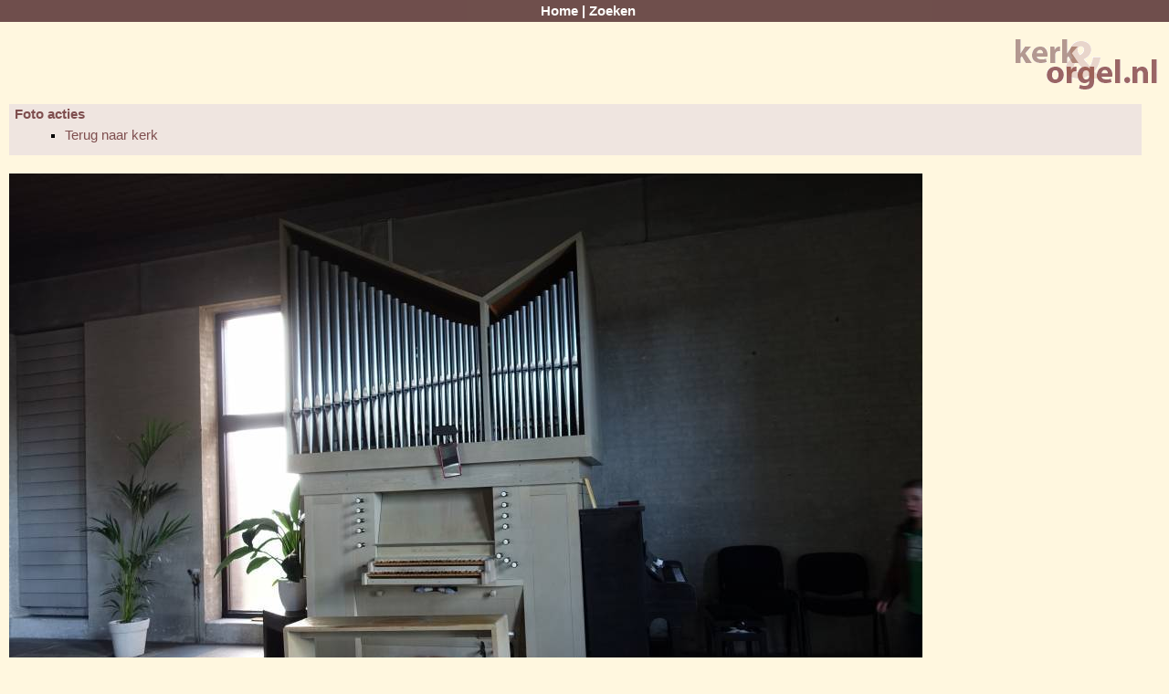

--- FILE ---
content_type: text/html; charset=UTF-8
request_url: https://kerk-en-orgel.nl/picture.php?action=display&id=17310
body_size: 835
content:
<!DOCTYPE html>
<html lang="en">
<head profile="http://www.w3.org/2005/10/profile">
<meta charset="UTF-8">
<meta name="robots"        content="all" />
<meta name="title"         content="Kerk &amp; Orgel" />
<meta name="description"   content="Kerk &amp; Orgel is een database met een grote hoeveelheid informatie over orgels en kerken in Nederland." />
<meta name="keywords"      content="orgels, orgel, kerken, kerk, kerkhistorie, kerkorgel, zoeken, kloosters, provincies, plaatsen, foto, orgelhistorie, dispositie, bronvermelding, huisorgel, orgeldatabase, orgel database, database" />
<meta name="author"        content="Flip Veldmans" />
<meta name="category"      content="Society &amp; Culture" />
<meta name="reply-to"      content="flip@veldmans.com" />
<meta name="copyright"     content="Flip Veldmans" />
<meta name="rating"        content="General" />

<title>Kerk &amp; Orgel</title>

<link type="text/css" rel="stylesheet" href="css/layout.css?r=1056" media="screen" />
<link type="text/css" rel="stylesheet" href="https://ajax.googleapis.com/ajax/libs/jqueryui/1.11.4/themes/smoothness/jquery-ui.css" media="screen" />



<link type="image/png" rel="icon" href="images/icons/favicon.png" />

</head>

<body>
<!-- - - - - - - - - - - - - - - - - - - - - MENU + LOGO - - - - - - - - - - - - - - - - - - - - -->
<div id="menu">
  <a href="index.php">Home</a> | 
  <a href="search.php">Zoeken</a></div>

<div id="main">
<div id="logo">
  <img src="images/logo_sm.png" width="161" height="61" alt="Kerk &amp; Orgel" />
</div>

<!-- - - - - - - - - - - - - - - - - - - - - MAIN CONTENT - - - - - - - - - - - - - - - - - - - - -->
<div id="page_menu">
<b>Foto acties</b>
<ul>
<li><a href="index.php">Terug naar kerk</a></li>
</ul>
</div>
<img src="pictures/organs/06000/06890-1.jpg" width="1000" height="667" alt=""/><div id="photographer">Foto: Gerard Willemsen</div>
</div> <!-- main -->

<!-- - - - - - - - - - - - - - - - - - - - - FOOTER - - - - - - - - - - - - - - - - - - - - -->
<div id="footer">
  <a href="contact.php">Contact</a> | 
  <a href="about.php">Over de site</a> | 
  <a href="login.php">Log in</a> | 
  Versie 3.0.1056
</div>

<!-- - - - - - - - - - - - - - - - - - - - - JAVASCRIPT - - - - - - - - - - - - - - - - - - - - -->
<script type="text/javascript" src="https://ajax.googleapis.com/ajax/libs/jquery/3.0.0/jquery.min.js"></script>
<script type="text/javascript" src="https://ajax.googleapis.com/ajax/libs/jqueryui/1.11.4/jquery-ui.min.js"></script>
<script type="text/javascript" src="scripts/filedrop-min.js"></script>


</body>
</html>
